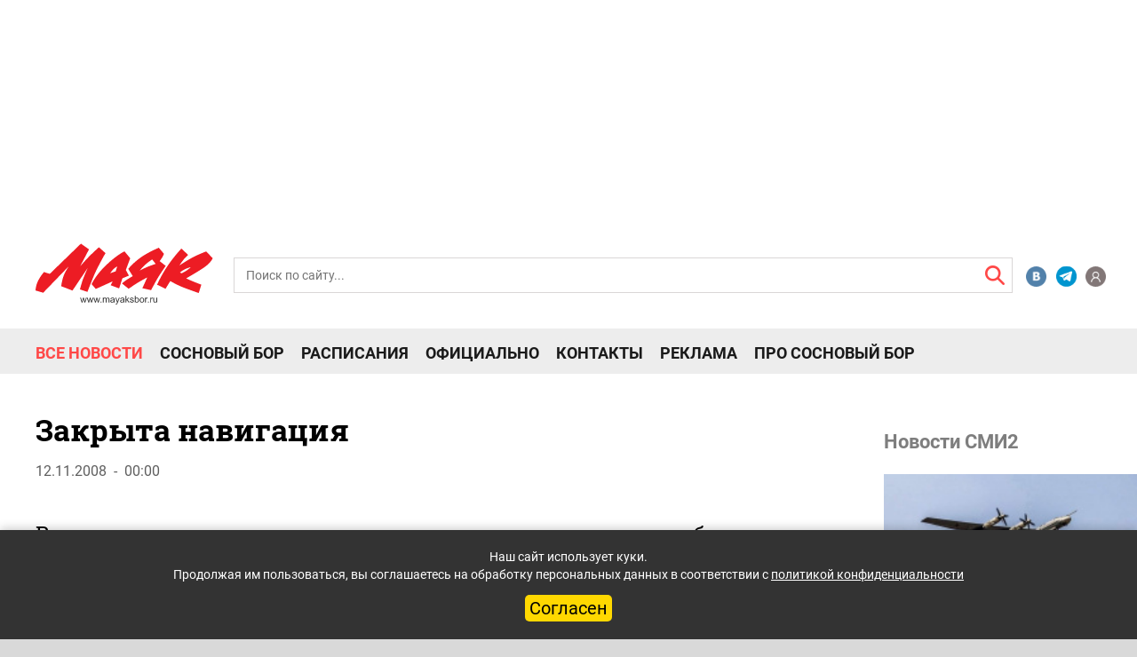

--- FILE ---
content_type: application/x-javascript; charset=UTF-8
request_url: https://mayaksbor.ru/news/society/zakryta_navigatsiya/?bxrand=1769880012901
body_size: 3275
content:
{"js":["\/bitrix\/js\/ui\/dexie\/dist\/dexie.bundle.js","\/bitrix\/js\/main\/core\/core_ls.js","\/bitrix\/js\/main\/core\/core_fx.js","\/bitrix\/js\/main\/core\/core_frame_cache.js","\/bitrix\/templates\/artfactor\/components\/bitrix\/catalog.comments\/.default\/script.js","\/bitrix\/js\/main\/pageobject\/dist\/pageobject.bundle.js","\/bitrix\/js\/main\/core\/core_window.js","\/bitrix\/js\/socialservices\/ss.js"],"lang":{"LANGUAGE_ID":"ru","FORMAT_DATE":"DD.MM.YYYY","FORMAT_DATETIME":"DD.MM.YYYY HH:MI:SS","COOKIE_PREFIX":"BITRIX_SM","SERVER_TZ_OFFSET":"10800","UTF_MODE":"Y","SITE_ID":"s1","SITE_DIR":"\/","USER_ID":"","SERVER_TIME":1769880014,"USER_TZ_OFFSET":0,"USER_TZ_AUTO":"Y","bitrix_sessid":"37afa9a061763b3bc9ef4b64efc2f530"},"css":["\/bitrix\/templates\/.default\/components\/bitrix\/system.auth.form\/.default\/style.css","\/bitrix\/js\/ui\/design-tokens\/dist\/ui.design-tokens.css","\/bitrix\/panel\/main\/popup.css","\/bitrix\/js\/socialservices\/css\/ss.css","\/bitrix\/components\/bitrix\/main.register\/templates\/.default\/style.css","\/bitrix\/templates\/.default\/components\/bitrix\/menu\/2020-top-mobile\/style.css","\/bitrix\/templates\/.default\/components\/bitrix\/menu\/2020-top\/style.css","\/bitrix\/templates\/.default\/components\/bitrix\/news.list\/2020right_col_banner\/style.css","\/bitrix\/templates\/.default\/components\/bitrix\/news.list\/2020-other_resources\/style.css"],"htmlCacheChanged":true,"isManifestUpdated":false,"dynamicBlocks":[{"ID":"bxdynamic_iIjGFB","CONTENT":"\r\n<!-- <div id=\"login\"> -->\r\n\t<div class=\"headling_entrance\">Вход<\/div>\r\n\t<div class=\"errors_form\">\r\n\t\t\t<\/div>\r\n\r\n\r\n<form class=\"popup-form form_entrance\" name=\"system_auth_form6zOYVN\" method=\"post\" target=\"_top\" action=\"\/news\/society\/zakryta_navigatsiya\/?login=yes\">\r\n\t\t\t<input type=\"hidden\" name=\"backurl\" value=\"\/news\/society\/zakryta_navigatsiya\/\" \/>\r\n\t\t\t<input type=\"hidden\" name=\"AUTH_FORM\" value=\"Y\" \/>\r\n\t<input type=\"hidden\" name=\"TYPE\" value=\"AUTH\" \/>\r\n\t\t<input class=\"input_entrance\" placeholder=\"Логин\" type=\"text\" name=\"USER_LOGIN\" maxlength=\"50\" value=\"\" size=\"17\">\r\n\t\t<input class=\"input_entrance\" placeholder=\"Пароль\" type=\"password\" name=\"USER_PASSWORD\" maxlength=\"50\" size=\"17\" autocomplete=\"off\">\r\n\t\t<div class=\"save_forgot_box__entrance\">\r\n\t\t\t<label for=\"USER_REMEMBER_frm\" title=\"Запомнить меня на этом компьютере\"class=\"save_entrance\"><input type=\"checkbox\" id=\"USER_REMEMBER_frm\" name=\"USER_REMEMBER\" value=\"Y\" \/>\r\n\t\tСохранить пароль<\/label>\r\n\t\t\t<a class=\"forgotpass-link forgot_entrance\" href=\"#forgotpass\" rel=\"nofollow\">Забыли пароль?<\/a>\r\n\t<\/div>\r\n\t\t<input class=\"input_submit_entrance\" type=\"submit\" name=\"Login\" value=\"Войти\" \/>\r\n\t\t\t<!--<p>или продолжить через<\/p>\r\n\t\t<div class=\"box_social_networks\" style=\"width:55px\">\r\n\t\t\t\t\t\t\t\t\t\t\t\t\t\t<a class=\"CSocServVKontakte\" href=\"javascript:void(0);\" onclick=\"BX.util.popup(\u0027https:\/\/id.vk.ru\/authorize?client_id=5534087\u0026redirect_uri=https%3A%2F%2Fmayaksbor.ru%2Fbitrix%2Ftools%2Foauth%2Fvkontakte.php\u0026scope=friends,offline,email\u0026response_type=code\u0026code_challenge_method=S256\u0026code_challenge=0ySdn72WcXX_XZvq8SENpCkRpHPOHd7050Py4EfHUGk\u0026state=[base64]%3D\u0027, 660, 425)\">\r\n\t\t\t\t\t<img src=\"\/html\/images\/VK.png\" alt=\"icon\">\r\n\t\t\t\t\t<\/a>\r\n\t\t\t\t\t\t\t<ul class=\"popup-socserv-list\">\r\n\t\t\t\t\t<li class=\"popup-socserv-item\">\r\n\t\t\t\t\t<\/li>\r\n\t\t\t<\/ul>\r\n\t\t<\/div>-->\r\n\t\r\n\r\n\t\t\t\t\t <!--<div class=\"registration_entrance\">Зарегистрироваться<\/div> -->\r\n\t<\/form>\r\n\r\n<div style=\"display:none\">\n<div id=\"bx_auth_float\" class=\"bx-auth-float\">\n\n\n<div class=\"bx-auth\">\n\t<form method=\"post\" name=\"bx_auth_servicesform\" target=\"_top\" action=\"\/news\/society\/zakryta_navigatsiya\/?login=yes\">\n\t\t\t\t\t<div class=\"bx-auth-title\">Войти как пользователь<\/div>\n\t\t\t<div class=\"bx-auth-note\">Вы можете войти на сайт, если вы зарегистрированы на одном из этих сервисов:<\/div>\n\t\t\t\t\t\t\t<div class=\"bx-auth-services\">\n\t\t\t\t\t\t\t\t\t<div><a href=\"javascript:void(0)\" onclick=\"BxShowAuthService(\u0027VKontakte\u0027, \u0027form\u0027)\" id=\"bx_auth_href_formVKontakte\"><i class=\"bx-ss-icon vkontakte\"><\/i><span style=\"font-weight:bold;\">ВКонтакте<\/span><\/a><\/div>\n\t\t\t\t\t\t\t<\/div>\n\t\t\t\t\t\t\t<div class=\"bx-auth-line\"><\/div>\n\t\t\t\t<div class=\"bx-auth-service-form\" id=\"bx_auth_servform\" style=\"display:none\">\n\t\t\t\t\t\t\t\t\t\t\t\t<div id=\"bx_auth_serv_formVKontakte\" style=\"display:none\"><a href=\"javascript:void(0)\" onclick=\"BX.util.popup(\u0027https:\/\/id.vk.ru\/authorize?client_id=5534087\u0026amp;redirect_uri=https%3A%2F%2Fmayaksbor.ru%2Fbitrix%2Ftools%2Foauth%2Fvkontakte.php\u0026amp;scope=friends,offline,email\u0026amp;response_type=code\u0026amp;code_challenge_method=S256\u0026amp;code_challenge=0ySdn72WcXX_XZvq8SENpCkRpHPOHd7050Py4EfHUGk\u0026amp;state=[base64]%3D\u0027, 660, 425)\" class=\"bx-ss-button vkontakte-button\"><\/a><span class=\"bx-spacer\"><\/span><span>Используйте вашу учетную запись VKontakte для входа на сайт.<\/span><\/div>\n\t\t\t\t\t\t\t\t\t<\/div>\n\t\t\t\t<input type=\"hidden\" name=\"auth_service_id\" value=\"\" \/>\n\t<\/form>\n<\/div>\n\n<\/div>\n<\/div>\n\r\n<!-- <\/div> -->\r\n","HASH":"a3baf514018a","PROPS":{"ID":"iIjGFB","CONTAINER_ID":null,"USE_BROWSER_STORAGE":false,"AUTO_UPDATE":true,"USE_ANIMATION":false,"CSS":[],"JS":[],"BUNDLE_JS":[],"BUNDLE_CSS":[],"STRINGS":[]}},{"ID":"bxdynamic_CKtZPX","CONTENT":"<div class=\"bx-auth-reg\">\n\n\n\n<form method=\"post\" action=\"\/news\/society\/zakryta_navigatsiya\/\" name=\"regform\" enctype=\"multipart\/form-data\">\n\n<table>\n\t<thead>\n\t\t<tr>\n\t\t\t<td colspan=\"2\"><span style=\"font-weight:bold;\">Зарегистрироваться<\/span><\/td>\n\t\t<\/tr>\n\t<\/thead>\n\t<tbody>\n\t\t\t<tr>\n\t\t\t<td>Логин (мин. 3 символа):<span class=\"starrequired\">*<\/span><\/td>\n\t\t\t<td><input size=\"30\" type=\"text\" name=\"REGISTER[LOGIN]\" value=\"\" \/><\/td>\n\t\t<\/tr>\n\t\t\t\t<tr>\n\t\t\t<td>Email:<span class=\"starrequired\">*<\/span><\/td>\n\t\t\t<td><input size=\"30\" type=\"text\" name=\"REGISTER[EMAIL]\" value=\"\" \/><\/td>\n\t\t<\/tr>\n\t\t\t\t<tr>\n\t\t\t<td>Номер телефона:<span class=\"starrequired\">*<\/span><\/td>\n\t\t\t<td><input size=\"30\" type=\"text\" name=\"REGISTER[PHONE_NUMBER]\" value=\"\" \/><\/td>\n\t\t<\/tr>\n\t\t\t\t<tr>\n\t\t\t<td>Пароль:<span class=\"starrequired\">*<\/span><\/td>\n\t\t\t<td><input size=\"30\" type=\"password\" name=\"REGISTER[PASSWORD]\" value=\"\" autocomplete=\"off\" class=\"bx-auth-input\" \/>\n<\/td>\n\t\t<\/tr>\n\t\t\t\t<tr>\n\t\t\t<td>Подтверждение пароля:<span class=\"starrequired\">*<\/span><\/td>\n\t\t\t<td><input size=\"30\" type=\"password\" name=\"REGISTER[CONFIRM_PASSWORD]\" value=\"\" autocomplete=\"off\" \/><\/td>\n\t\t<\/tr>\n\t\t\t\t<tr>\n\t\t\t<td>Имя:<span class=\"starrequired\">*<\/span><\/td>\n\t\t\t<td><input size=\"30\" type=\"text\" name=\"REGISTER[NAME]\" value=\"\" \/><\/td>\n\t\t<\/tr>\n\t\t\t<tr>\n\t\t\t<td colspan=\"2\"><span style=\"font-weight:bold;\">Защита от автоматической регистрации<\/span><\/td>\n\t\t<\/tr>\n\t\t<tr>\n\t\t\t<td><\/td>\n\t\t\t<td>\n\t\t\t\t<input type=\"hidden\" name=\"captcha_sid\" value=\"0fe1f68f8470ba3873abc1a339a74f5f\" \/>\n\t\t\t\t<img src=\"\/bitrix\/tools\/captcha.php?captcha_sid=0fe1f68f8470ba3873abc1a339a74f5f\" width=\"180\" height=\"40\" alt=\"CAPTCHA\" \/>\n\t\t\t<\/td>\n\t\t<\/tr>\n\t\t<tr>\n\t\t\t<td>Введите слово на картинке:<span class=\"starrequired\">*<\/span><\/td>\n\t\t\t<td><input type=\"text\" name=\"captcha_word\" maxlength=\"50\" value=\"\" autocomplete=\"off\" \/><\/td>\n\t\t<\/tr>\n\t\t<\/tbody>\n\t<tfoot>\n\t\t<tr>\n\t\t\t<td><\/td>\n\t\t\t<td><input type=\"submit\" name=\"register_submit_button\" value=\"Регистрация\" \/><\/td>\n\t\t<\/tr>\n\t<\/tfoot>\n<\/table>\n<\/form>\n\n<p>Пароль должен быть не менее 6 символов длиной.<\/p>\n\n\n<p><span class=\"starrequired\">*<\/span>Поля, обязательные для заполнения.<\/p>\n\n<\/div>","HASH":"662af8efebdb","PROPS":{"ID":"CKtZPX","CONTAINER_ID":null,"USE_BROWSER_STORAGE":false,"AUTO_UPDATE":true,"USE_ANIMATION":false,"CSS":[],"JS":[],"BUNDLE_JS":[],"BUNDLE_CSS":[],"STRINGS":[]}}],"spread":[]}

--- FILE ---
content_type: application/javascript
request_url: https://smi2.ru/counter/settings?payload=CLf6AhiVp8eowTM6JGM4NTQ2MjVlLWI4M2EtNDVkNC1hMGQ5LWEwODNhODhhMDYxZQ&cb=_callbacks____0ml2kv649
body_size: 1514
content:
_callbacks____0ml2kv649("[base64]");

--- FILE ---
content_type: application/javascript;charset=utf-8
request_url: https://smi2.ru/data/js/93773.js
body_size: 1752
content:
function _jsload(src){var sc=document.createElement("script");sc.type="text/javascript";sc.async=true;sc.src=src;var s=document.getElementsByTagName("script")[0];s.parentNode.insertBefore(sc,s);};(function(){document.getElementById("unit_93773").innerHTML="<div class=\"container-93773\" id=\"container-93773\"></div><style>.container-93773 { -webkit-box-sizing: border-box; box-sizing: border-box; margin: 20px 0; } .container-93773 .list-container { font-size: 0; } .container-93773 .list-container-item { display: inline-block; vertical-align: top; width: 100%; -webkit-box-sizing: border-box; box-sizing: border-box; margin-bottom: 15px; } .container-93773__img-link { display: block; width: 80px; height: 80px; position: relative; float: left; margin-right: 8px; } .container-93773__img { display: block; border: none; position: absolute; top: 0px; left: 0px; right: 0px; bottom: 0px; background-repeat: no-repeat; background-position: center center; background-size: cover; } .container-93773__title-link { display: block; font-size: 13px; line-height: 16px; color: #000; text-align: left; text-decoration: none; word-wrap: break-word; overflow: hidden; } .container-93773__title-link:hover { color: #ff4847; } @media (max-width: 1530px) { .container-93773 .list-container-item:last-child { display: none; } .container-93773__img-link { width: 100%; height: 0; padding-top: 61%; float: none; margin: 0 0 8px; } .container-93773__title-link { font-size: 16px; line-height: 1.2; } } @media (max-width: 1279px) { .container-93773__title-link { font-size: 14px; } } @media (max-width: 1024px) { .container-93773__title-link { font-size: 13px; } }</style>";var cb=function(){var clickTracking = "";/** * Размер страницы (количество) загружаемых элементов * * @type {number} */ var page_size = 5; /** * Максимальное количество загружаемых страниц элементов * * @type {number} */ var max_page_count = 1; /** * Родительский элемент контейнера * * @type {HTMLElement} */ var parent_element = JsAPI.Dom.getElement("container-93773"); /** * Настройки блока * * @type {*} */ var properties = undefined; /** * Callback-функция рендера содержимого элемента * * @type {function(HTMLElement, *, number)} */ var item_content_renderer = function (parent, model, index) { JsAPI.Dom.appendChild(parent, JsAPI.Dom.createDom('div', undefined, [ JsAPI.Dom.createDom('a', { 'href': model['url'], 'target': '_blank', 'class': 'container-93773__img-link' }, JsAPI.Dom.createDom('div', { 'class': 'container-93773__img', 'style': 'background-image: url(' + model['image'] + ')' })), JsAPI.Dom.createDom('a', { 'href': model['url'], 'target': '_blank', 'class': 'container-93773__title-link' }, model['title']) ])); }; /** * Идентификатор блока * * @type {number} */ var block_id = 93773; /** * Маска требуемых параметров (полей) статей * * @type {number|undefined} */ var opt_fields = JsAPI.Dao.NewsField.TITLE | JsAPI.Dao.NewsField.IMAGE; /** * Создание list-блока */ JsAPI.Ui.ListBlock({ 'page_size': page_size, 'max_page_count': max_page_count, 'parent_element': parent_element, 'properties': properties, 'item_content_renderer': item_content_renderer, 'block_id': block_id, 'fields': opt_fields }, function (block) {}, function (reason) {});};if(!window.jsapi){window.jsapi=[];_jsload("//static.smi2.net/static/jsapi/jsapi.v5.25.25.ru_RU.js");}window.jsapi.push(cb);}());/* StatMedia */(function(w,d,c){(w[c]=w[c]||[]).push(function(){try{w.statmedia48439=new StatMedia({"id":48439,"user_id":null,"user_datetime":1769880015765,"session_id":null,"gen_datetime":1769880015766});}catch(e){}});if(!window.__statmedia){var p=d.createElement('script');p.type='text/javascript';p.async=true;p.src='https://cdnjs.smi2.ru/sm.js';var s=d.getElementsByTagName('script')[0];s.parentNode.insertBefore(p,s);}})(window,document,'__statmedia_callbacks');/* /StatMedia */